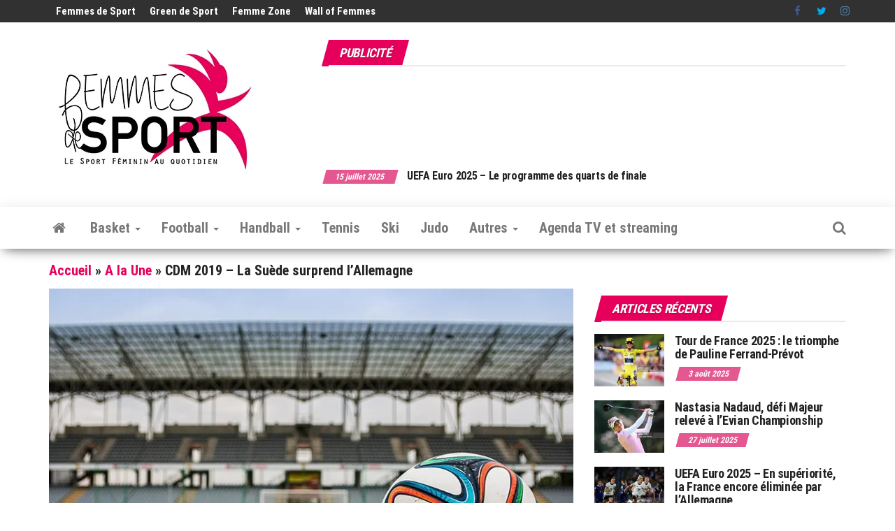

--- FILE ---
content_type: text/html; charset=utf-8
request_url: https://www.google.com/recaptcha/api2/aframe
body_size: 269
content:
<!DOCTYPE HTML><html><head><meta http-equiv="content-type" content="text/html; charset=UTF-8"></head><body><script nonce="RlQ4Ah2ntV5mshQ_BkPzBA">/** Anti-fraud and anti-abuse applications only. See google.com/recaptcha */ try{var clients={'sodar':'https://pagead2.googlesyndication.com/pagead/sodar?'};window.addEventListener("message",function(a){try{if(a.source===window.parent){var b=JSON.parse(a.data);var c=clients[b['id']];if(c){var d=document.createElement('img');d.src=c+b['params']+'&rc='+(localStorage.getItem("rc::a")?sessionStorage.getItem("rc::b"):"");window.document.body.appendChild(d);sessionStorage.setItem("rc::e",parseInt(sessionStorage.getItem("rc::e")||0)+1);localStorage.setItem("rc::h",'1769349918566');}}}catch(b){}});window.parent.postMessage("_grecaptcha_ready", "*");}catch(b){}</script></body></html>

--- FILE ---
content_type: application/javascript; charset=utf-8
request_url: https://fundingchoicesmessages.google.com/f/AGSKWxVQrYTkCXfGMOvsHbBLuHDr38VQfft8R3m2xLJfmANPHmO7o6WusIZhdtxHYX35X67XJaDwNUO-mQFQI5euX5gMXnMWHFgRTGVRjAj_J4j_DxYIqYEyS2uxXmIfDLklzrCnqDVRVA==?fccs=W251bGwsbnVsbCxudWxsLG51bGwsbnVsbCxudWxsLFsxNzY5MzQ5OTE2LDU0NzAwMDAwMF0sbnVsbCxudWxsLG51bGwsW251bGwsWzddXSwiaHR0cHM6Ly93d3cuZmVtbWVzZGVzcG9ydC5mci9mb290YmFsbC9jZG0tMjAxOS1sYS1zdWVkZS1zdXJwcmVuZC1sYWxsZW1hZ25lLzM2MTg3LyIsbnVsbCxbWzgsIms2MVBCam1rNk8wIl0sWzksImVuLVVTIl0sWzE5LCIyIl0sWzE3LCJbMF0iXSxbMjQsIiJdLFsyOSwiZmFsc2UiXV1d
body_size: -214
content:
if (typeof __googlefc.fcKernelManager.run === 'function') {"use strict";this.default_ContributorServingResponseClientJs=this.default_ContributorServingResponseClientJs||{};(function(_){var window=this;
try{
var QH=function(a){this.A=_.t(a)};_.u(QH,_.J);var RH=_.ed(QH);var SH=function(a,b,c){this.B=a;this.params=b;this.j=c;this.l=_.F(this.params,4);this.o=new _.dh(this.B.document,_.O(this.params,3),new _.Qg(_.Qk(this.j)))};SH.prototype.run=function(){if(_.P(this.params,10)){var a=this.o;var b=_.eh(a);b=_.Od(b,4);_.ih(a,b)}a=_.Rk(this.j)?_.be(_.Rk(this.j)):new _.de;_.ee(a,9);_.F(a,4)!==1&&_.G(a,4,this.l===2||this.l===3?1:2);_.Fg(this.params,5)&&(b=_.O(this.params,5),_.hg(a,6,b));return a};var TH=function(){};TH.prototype.run=function(a,b){var c,d;return _.v(function(e){c=RH(b);d=(new SH(a,c,_.A(c,_.Pk,2))).run();return e.return({ia:_.L(d)})})};_.Tk(8,new TH);
}catch(e){_._DumpException(e)}
}).call(this,this.default_ContributorServingResponseClientJs);
// Google Inc.

//# sourceURL=/_/mss/boq-content-ads-contributor/_/js/k=boq-content-ads-contributor.ContributorServingResponseClientJs.en_US.k61PBjmk6O0.es5.O/d=1/exm=kernel_loader,loader_js_executable/ed=1/rs=AJlcJMztj-kAdg6DB63MlSG3pP52LjSptg/m=web_iab_tcf_v2_signal_executable
__googlefc.fcKernelManager.run('\x5b\x5b\x5b8,\x22\x5bnull,\x5b\x5bnull,null,null,\\\x22https:\/\/fundingchoicesmessages.google.com\/f\/AGSKWxVdfTznLFUpAad6_cjZG7VQQsuDw652czf55cyvg_xn8_Oy8W_S9Y4E_rTnNdkaNxvdGnSYhxNk7MkDsQLpDuNLWMW4HWwAste0hzaQXXHQSBi1NMqP-4ZeUJzD2NOdR4kDwf7nFg\\\\u003d\\\\u003d\\\x22\x5d,null,null,\x5bnull,null,null,\\\x22https:\/\/fundingchoicesmessages.google.com\/el\/AGSKWxVG1a6sIawpdPLgwLPiwqZbWBa5STIKjWqYo86nQgcBEpt6-LfBIo-_yAhwh8WbxBEl0Ccjc8bV8jnbmf8UliGR7fhqJ9bNKvKIcJhLmlC3DxCZGFn1hwQH0bDJ7UKz-3manzmT7A\\\\u003d\\\\u003d\\\x22\x5d,null,\x5bnull,\x5b7\x5d\x5d\x5d,\\\x22femmesdesport.fr\\\x22,1,\\\x22fr\\\x22,null,null,null,null,1\x5d\x22\x5d\x5d,\x5bnull,null,null,\x22https:\/\/fundingchoicesmessages.google.com\/f\/AGSKWxWPWNViWn3B7Z7UewN8D9Gjo2QzqI7v4N4XtCW6Ukk8AWoVEYDqQLWpaUctPN99XWWsLdvs6bzuQy8o7jmTGpznoICsiOl0OA9yWh-kuPSejULADQLUEcFsUcoljcKHgnSAeTvQSA\\u003d\\u003d\x22\x5d\x5d');}

--- FILE ---
content_type: application/javascript; charset=utf-8
request_url: https://fundingchoicesmessages.google.com/f/AGSKWxVOYuv8jdq3j53tsm-M7IxSgrUQ-f-0d4f3cDmZS7IX0NV4wkmd8BMk8VEs6GfTAN3jcAWZvuJGFw7UjyK-OnI95_678Bgb46DPjE8570qgS-HRJTQz25Q1MK86BXLLMw6Foy4-pFl68WSbGCOa-sywFYNtxkRhoJgSvfRvUKEdHOkg7cd7veXbC1Im/_.468x60./adblock26./vclkads./adshow?/ads_text_
body_size: -1287
content:
window['387c7c97-32e2-4f7f-969d-6a5a17e8a493'] = true;